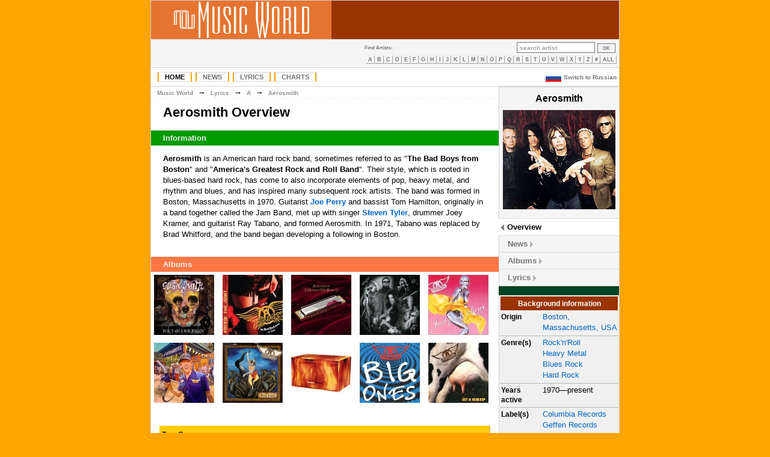

--- FILE ---
content_type: text/html; charset=UTF-8
request_url: https://www.themusic-world.com/artist/aerosmith
body_size: 5562
content:
<?xml version="1.0" encoding="utf-8"?>
<!DOCTYPE html PUBLIC "-//W3C//DTD HTML 4.01 Transitional//EN"
"http://www.w3.org/TR/html4/loose.dtd">
<HTML>
<head>
<title>Aerosmith [Music World]</title>
<meta name="description" content="Aerosmith - news, lyrics, albums, biography, pictures and many more">
<meta name="keywords" content="Aerosmith, News, Biography, Albums, Lyrics">
<meta http-equiv="Content-Type" content="text/html; charset=utf-8">
<link rel="shortcut icon" href="//images.img-themusic-world.info/favicon.ico">
<link rel="stylesheet" type="text/css" href="//img-themusic-world.info/main.css?v=1.1">
<link rel="icon" href="//images.img-themusic-world.info/favicon.ico" type="image/x-icon">
<link rel="alternate" href="//www.themusic-world.com/artist/aerosmith" hreflang="en" />
<link rel="alternate" href="//ru.themusic-world.com/artist/aerosmith" hreflang="ru" />
<link rel="alternate" href="//www.themusic-world.com/artist/aerosmith" hreflang="x-default" />
<!-- ads -->
<!-- Google Tag Manager -->
<script>(function(w,d,s,l,i){w[l]=w[l]||[];w[l].push({'gtm.start':
new Date().getTime(),event:'gtm.js'});var f=d.getElementsByTagName(s)[0],
j=d.createElement(s),dl=l!='dataLayer'?'&l='+l:'';j.async=true;j.src=
'https://www.googletagmanager.com/gtm.js?id='+i+dl;f.parentNode.insertBefore(j,f);
})(window,document,'script','dataLayer','GTM-5P54VRT');</script>
<!-- End Google Tag Manager -->
</head>
<body bgcolor="orange">
<!-- Google Tag Manager (noscript) -->
<noscript><iframe src="https://www.googletagmanager.com/ns.html?id=GTM-5P54VRT"
height="0" width="0" style="display:none;visibility:hidden"></iframe></noscript>
<!-- End Google Tag Manager (noscript) -->
<table width="780" cellpadding="0" cellspacing="0"  align="center" style="border: 1px solid #D2D3D6"><tr valign="middle">
<td bgcolor="#E57430" width="300" height="64" align="center"><a href="/"><img src="//img-themusic-world.info/images/mw_new.gif" border="0" width="225" height="60" alt="Music World"></a></td>
<td bgcolor="#993300" valign="middle" align="center"></td>
</tr>
</table>
<table width="780" cellpadding="0" cellspacing="0" align="center" style="border-left: 1px solid #D2D3D6; border-right: 1px solid #D2D3D6;">
<tr>
<td class="headerdown" align="left">
</td>
<td class="headerdown">&nbsp;</td>
<td class="headerdown" align="right"><table cellpadding="0" cellspacing="0" border="0">
<tr><td align="left" valign="middle"><div id="alphaartists">Find Artists:</div></td>
<td align="right" valign="middle">&nbsp;</td>

<td align="right" valign="middle" style="padding-right: 6px;"><FORM NAME="search" ACTION="/search/" METHOD="GET" ENCTYPE="multipart/form-data" STYLE="margin-top: 0px; margin-bottom: 0px;"><INPUT NAME="type" TYPE="hidden" VALUE="0"><INPUT NAME="value" onclick="this.focus();" onblur="if (value == '') {value = 'search artist'; this.className='srcha';}" onfocus="if (value == 'search artist') {value =''; this.className='srch';}" VALUE="search artist" CLASS="srcha">&nbsp;<INPUT TYPE="Submit" VALUE="OK" CLASS="subm"></FORM></td>

</tr>
<tr><td colspan="3"><div align="center" id="alphamenu"><A HREF="/lyrics/A">A</A><A HREF="/lyrics/B">B</A><A HREF="/lyrics/C">C</A><A HREF="/lyrics/D">D</A><A HREF="/lyrics/E">E</A><A HREF="/lyrics/F">F</A><A HREF="/lyrics/G">G</A><A HREF="/lyrics/H">H</A><A HREF="/lyrics/I">I</A><A HREF="/lyrics/J">J</A><A HREF="/lyrics/K">K</A><A HREF="/lyrics/L">L</A><A HREF="/lyrics/M">M</A><A HREF="/lyrics/N">N</A><A HREF="/lyrics/O">O</A><A HREF="/lyrics/P">P</A><A HREF="/lyrics/Q">Q</A><A HREF="/lyrics/R">R</A><A HREF="/lyrics/S">S</A><A HREF="/lyrics/T">T</A><A HREF="/lyrics/U">U</A><A HREF="/lyrics/V">V</A><A HREF="/lyrics/W">W</A><A HREF="/lyrics/X">X</A><A HREF="/lyrics/Y">Y</A><A HREF="/lyrics/Z">Z</A><A HREF="/lyrics/other">#</A><A HREF="/lyrics/0">ALL</A></div></td></tr></table></td></tr></table>
<table width="780" cellpadding="0" cellspacing="0" align="center" style="border-left: 1px solid #D2D3D6; border-right: 1px solid #D2D3D6; border-bottom: 1px solid #D2D3D6;" bgcolor="#ffffff">
<tr>
<td height="30">
<form name="langform" action="" method="post" enctype="multipart/form-data; charset=UTF-8"><table align="left" cellpadding=0 cellspacing=0 width="100%"><tr><td align="left"><div id="navmenu"><ul>
<li><a href="/" class="active" title="Music World Homepage">Home</a></li><li><a href="/news/" title="Music World News">News</a></li><li><a href="/lyrics/" title="Music World Lyrics Database">Lyrics</a></li><li><a href="/charts/" title="Music World Charts">Charts</a></li></ul></div></td><td>&nbsp;</td><td align="right" valign="middle"><!--<a href="#" onclick="document.langform.submit();" class="lang"><img src="/languages/russian.gif" width="26" height="13" border="0" style="vertical-align:middle;" alt="Russian version" hspace="4">Switch to Russian</a><input type="hidden" name="lang" value="russian">--></td></tr></table></form>
</td>
<td align="right"><a href="//ru.themusic-world.com/artist/aerosmith" class="lang"><img src="//images.img-themusic-world.info/russian.gif" width="26" height="13" border="0" style="vertical-align:middle;" alt="Russian version" hspace="4">Switch to Russian</a>&nbsp;</td>
</tr></table><table width="780" border="0" cellpadding="0" cellspacing="0" align="center" style="border-left: 1px solid #D2D3D6; border-right: 1px solid #D2D3D6;" bgcolor="#ffffff">
<tr valign="top">
<td width="578" align="center"></td>
<td bgcolor="#014423" width="200" rowspan="3">

<span class="vcard"><div class="charts-selector-back">

<div class="charts-selector-head" align="center"><span class="charts-selector-head"><span class="fn nickname">Aerosmith</span></span></div>

<div align="center"><span class="photo"><IMG SRC="//artists.img-themusic-world.info/photos/0/41.jpg" WIDTH="187" HEIGHT="165" BORDER="0" ALT="Aerosmith"></span></div>

<BR>


</div>


<ul id="charts-selector">

	<li CLASS="active"><a href="/artist/aerosmith" CLASS="active">Overview</a></li>

	<li><a href="/artist/aerosmith/news">News</a></li>

	<li><a href="/artist/aerosmith/albums">Albums</a></li>

	<li STYLE="border-bottom:#DADADA 1px solid; "><a href="/artist/aerosmith/lyrics">Lyrics</a></li>

</ul>



<BR>

<div style="background: #F0F0F0; width: 199px; border-left: 1px solid #D2D3D6;">

<TABLE style="width:100%; font-size:0.9em; line-height:1.4em; text-align:left;">

<tr><th class="info-box-header" colspan="2"><font color="#ffffff">Background information</font></th></tr>






<tr valign="top"><th class="info-box-cell">Origin</th>

<td class="info-box-cell"><A HREF="//maps.google.com/maps?f=q&amp;geocode=&amp;q=Boston,+Massachusetts,+USA&amp;t=h&amp;z=3&amp;iwloc=addr" rel="address" TARGET="_blank">Boston, Massachusetts, USA</A></td></tr>
<tr valign="top"><th class="info-box-cell">Genre(s)</th>

<td class="info-box-cell"><A HREF="/genres/rocknroll">Rock'n'Roll</A><BR><A HREF="/genres/heavy_metal">Heavy Metal</A><BR><A HREF="/genres/blues_rock">Blues Rock</A><BR><A HREF="/genres/hard_rock">Hard Rock</A></td></tr>
<tr valign="top"><th class="info-box-cell">Years active</th>

<td class="info-box-cell">1970—present</td></tr>
<tr valign="top"><th class="info-box-cell">Label(s)</th>

<td class="info-box-cell"><A HREF="http://columbiarecords.com/" TARGET="_blank">Columbia Records</A><BR><A HREF="http://www.geffen.com/" TARGET="_blank">Geffen Records</A></td></tr>
<tr valign="top"><th class="info-box-cell">Associated acts</th>

<td class="info-box-cell">The Joe Perry Project<BR>The Strangeurs/Chain Reaction</td></tr>
<tr valign="top"><th class="info-box-cell">Website</th>

<td class="info-box-cell"><A HREF="http://www.aerosmith.com/" class="url" TARGET="_blank">Website</A></td></tr>

<tr><th class="info-box-header" colspan="2"><font color="#ffffff">Members</font></th></tr>


<tr><td class="info-box-cell2" colspan="2">Steven Tyler</td></tr>


<tr><td class="info-box-cell2" colspan="2">Joe Perry</td></tr>


<tr><td class="info-box-cell2" colspan="2">Brad Whitford</td></tr>


<tr><td class="info-box-cell2" colspan="2">Tom Hamilton</td></tr>


<tr><td class="info-box-cell2" colspan="2">Joey Kramer</td></tr>




<tr><th class="info-box-header" colspan="2"><font color="#ffffff">Former members</font></th></tr>


<tr><td class="info-box-cell2" colspan="2">Ray Tabano</td></tr>


<tr><td class="info-box-cell2" colspan="2">Jimmy Crespo</td></tr>


<tr><td class="info-box-cell2" colspan="2">Rick Dufay</td></tr>



</TABLE>

</div>


</span><BR>
<br>
<br>

</td>
</tr>
<tr valign="top"><td height="600">

<table width="578" cellpadding="0" cellspacing="0" border="0">
<tr><td align="left" class="site-path"><div class="site-path"><A HREF="/" CLASS="site-path">Music World</A>&nbsp;&nbsp;→&nbsp;&nbsp;<A HREF="/lyrics/" CLASS="site-path">Lyrics</A>&nbsp;&nbsp;→&nbsp;&nbsp;<A HREF="/lyrics/A" CLASS="site-path">A</A>&nbsp;&nbsp;→&nbsp;&nbsp;<A HREF="/artist/aerosmith" CLASS="site-path">Aerosmith</A></div></td></tr><!--
<tr><td align="right"><div style="margin-right:4px; margin-top:4px;"><script type="text/javascript" src="//s7.addthis.com/js/300/addthis_widget.js#pubid=vadya53"></script><div class="addthis_sharing_toolbox"></div></div></td></tr>
-->
<tr><td align="left"><h1 class="pagetitle"><A NAME="aerosmith" CLASS=alb>Aerosmith Overview</A></h1></td></tr>
</table>
<br>
<DIV CLASS="bio_header">Information</DIV>
<P CLASS="bio"><b>Aerosmith</b> is an American hard rock band, sometimes referred to as "<b>The Bad Boys from Boston</b>" and "<b>America's Greatest Rock and Roll Band</b>". Their style, which is rooted in blues-based hard rock, has come to also incorporate elements of pop, heavy metal, and rhythm and blues, and has inspired many subsequent rock artists. The band was formed in Boston, Massachusetts in 1970. Guitarist <A HREF="/artist/joe_perry_project" CLASS=alb>Joe Perry</A> and bassist Tom Hamilton, originally in a band together called the Jam Band, met up with singer <A HREF="/artist/steven_tyler" CLASS=alb>Steven Tyler</A>, drummer Joey Kramer, and guitarist Ray Tabano, and formed Aerosmith. In 1971, Tabano was replaced by Brad Whitford, and the band began developing a following in Boston.
</P>
<BR>


<DIV CLASS="disco_header">Albums</DIV>
<div>
<A HREF="/artist/aerosmith/album/devils_got_a_new_disguise_the_very_best_of_aerosmith" TITLE="Devil's Got A New Disguise: The Very Best Of Aerosmith (2006)"><IMG SRC="//covers1.img-themusic-world.info/100/8/8060.jpg" WIDTH=100 HEIGHT=100 BORDER=0 HSPACE=5 VSPACE=5 ALT="Devil's Got A New Disguise: The Very Best Of Aerosmith (2006)"></A>
<A HREF="/artist/aerosmith/album/rockin_the_joint" TITLE="Rockin' The Joint (2005)"><IMG SRC="//covers2.img-themusic-world.info/100/8/8059.jpg" WIDTH=100 HEIGHT=100 BORDER=0 HSPACE=5 VSPACE=5 ALT="Rockin' The Joint (2005)"></A>
<A HREF="/artist/aerosmith/album/honkin_on_bobo" TITLE="Honkin' On Bobo (2004)"><IMG SRC="//covers3.img-themusic-world.info/100/8/8058.jpg" WIDTH=100 HEIGHT=100 BORDER=0 HSPACE=5 VSPACE=5 ALT="Honkin' On Bobo (2004)"></A>
<A HREF="/artist/aerosmith/album/o_yeah_ultimate_aerosmith_hits" TITLE="O Yeah! Ultimate Aerosmith Hits (2002)"><IMG SRC="//covers4.img-themusic-world.info/100/8/8057.jpg" WIDTH=100 HEIGHT=100 BORDER=0 HSPACE=5 VSPACE=5 ALT="O Yeah! Ultimate Aerosmith Hits (2002)"></A>
<A HREF="/artist/aerosmith/album/just_push_play" TITLE="Just Push Play (2001)"><IMG SRC="//covers1.img-themusic-world.info/100/8/8056.jpg" WIDTH=100 HEIGHT=100 BORDER=0 HSPACE=5 VSPACE=5 ALT="Just Push Play (2001)"></A>
<A HREF="/artist/aerosmith/album/a_little_south_of_sanity" TITLE="A Little South Of Sanity (1998)"><IMG SRC="//covers2.img-themusic-world.info/100/8/8055.jpg" WIDTH=100 HEIGHT=100 BORDER=0 HSPACE=5 VSPACE=5 ALT="A Little South Of Sanity (1998)"></A>
<A HREF="/artist/aerosmith/album/nine_lives" TITLE="Nine Lives (1997)"><IMG SRC="//covers3.img-themusic-world.info/100/8/8054.jpg" WIDTH=100 HEIGHT=100 BORDER=0 HSPACE=5 VSPACE=5 ALT="Nine Lives (1997)"></A>
<A HREF="/artist/aerosmith/album/box_of_fire_13_cds_set" TITLE="Box of Fire (13 CDs Set) (1994)"><IMG SRC="//covers4.img-themusic-world.info/100/8/8053.jpg" WIDTH=100 HEIGHT=100 BORDER=0 HSPACE=5 VSPACE=5 ALT="Box of Fire (13 CDs Set) (1994)"></A>
<A HREF="/artist/aerosmith/album/big_ones" TITLE="Big Ones (1994)"><IMG SRC="//covers1.img-themusic-world.info/100/8/8052.jpg" WIDTH=100 HEIGHT=100 BORDER=0 HSPACE=5 VSPACE=5 ALT="Big Ones (1994)"></A>
<A HREF="/artist/aerosmith/album/get_a_grip" TITLE="Get A Grip (1993)"><IMG SRC="//covers2.img-themusic-world.info/100/8/8050.jpg" WIDTH=100 HEIGHT=100 BORDER=0 HSPACE=5 VSPACE=5 ALT="Get A Grip (1993)"></A>
</div>
<BR><BR>


<table width=550 cellpadding=4 cellspacing=0 align="center">
<tr class="songs_rating_header_back"><td height=30 colspan=2 valign="middle" class="songs_rating_header"><div><b>Top Songs:</b></div></td></tr>
<tr>
<td height=26 width=30 class="songs_rating_b" align="center" valign="middle"><div class="songs_rating_pos">1</div></td>
<td width=520 class="songs_rating_br" style="background-color:#F0F0F0;" valign="middle"><div><A HREF="/artist/aerosmith/lyrics/crazy" class="songs_rating_name">Crazy</A></div></td></tr>
<tr>
<td height=26 width=30 class="songs_rating_b" align="center" valign="middle"><div class="songs_rating_pos">2</div></td>
<td width=520 class="songs_rating_br" style="background-color:#FFFFFF;" valign="middle"><div><A HREF="/artist/aerosmith/lyrics/i_dont_want_to_miss_a_thing" class="songs_rating_name">I Don't Want To Miss A Thing</A></div></td></tr>
<tr>
<td height=26 width=30 class="songs_rating_b" align="center" valign="middle"><div class="songs_rating_pos">3</div></td>
<td width=520 class="songs_rating_br" style="background-color:#F0F0F0;" valign="middle"><div><A HREF="/artist/aerosmith/lyrics/theme_from_spiderman" class="songs_rating_name">Theme From Spiderman</A></div></td></tr>
<tr>
<td height=26 width=30 class="songs_rating_b" align="center" valign="middle"><div class="songs_rating_pos">4</div></td>
<td width=520 class="songs_rating_br" style="background-color:#FFFFFF;" valign="middle"><div><A HREF="/artist/aerosmith/lyrics/janies_got_a_gun" class="songs_rating_name">Janie's Got A Gun</A></div></td></tr>
<tr>
<td height=26 width=30 class="songs_rating_b" align="center" valign="middle"><div class="songs_rating_pos">5</div></td>
<td width=520 class="songs_rating_br" style="background-color:#F0F0F0;" valign="middle"><div><A HREF="/artist/aerosmith/lyrics/dream_on" class="songs_rating_name">Dream On</A></div></td></tr>
<tr>
<td height=26 width=30 class="songs_rating_b" align="center" valign="middle"><div class="songs_rating_pos">6</div></td>
<td width=520 class="songs_rating_br" style="background-color:#FFFFFF;" valign="middle"><div><A HREF="/artist/aerosmith/lyrics/jaded" class="songs_rating_name">Jaded</A></div></td></tr>
<tr>
<td height=26 width=30 class="songs_rating_b" align="center" valign="middle"><div class="songs_rating_pos">7</div></td>
<td width=520 class="songs_rating_br" style="background-color:#F0F0F0;" valign="middle"><div><A HREF="/artist/aerosmith/lyrics/cryin" class="songs_rating_name">Cryin'</A></div></td></tr>
<tr>
<td height=26 width=30 class="songs_rating_b" align="center" valign="middle"><div class="songs_rating_pos">8</div></td>
<td width=520 class="songs_rating_br" style="background-color:#FFFFFF;" valign="middle"><div><A HREF="/artist/aerosmith/lyrics/just_push_play" class="songs_rating_name">Just Push Play</A></div></td></tr>
<tr>
<td height=26 width=30 class="songs_rating_b" align="center" valign="middle"><div class="songs_rating_pos">9</div></td>
<td width=520 class="songs_rating_br" style="background-color:#F0F0F0;" valign="middle"><div><A HREF="/artist/aerosmith/lyrics/pink" class="songs_rating_name">Pink</A></div></td></tr>
<tr>
<td height=26 width=30 class="songs_rating_b" align="center" valign="middle"><div class="songs_rating_pos">10</div></td>
<td width=520 class="songs_rating_br" style="background-color:#FFFFFF;" valign="middle"><div><A HREF="/artist/aerosmith/lyrics/fly_away_from_here" class="songs_rating_name">Fly Away From Here</A></div></td></tr>
<tr><td valign="middle" colspan=2 height=26><div><A HREF="/artist/aerosmith/lyrics" class="alb">Show all&nbsp;<IMG SRC="//images.img-themusic-world.info/blue_arrow8.gif" WIDTH=8 HEIGHT=8 BORDER=0 ALT=""></A></div></td></tr>
</table>

<BR><BR>

<DIV CLASS="news_header">News</DIV>

<h1 class="newstitle"><A HREF="/artist/aerosmith/news/24497" CLASS="newstitle">Aerosmith's Steven Tyler To Release Solo Single On American Idol</A></h1>
<div class="coms">April 28, 2011<br></div><DIV CLASS="text20">Aerosmith frontman Steven Tyler has announced details about a new solo single. The track, entitled '(It) Feels So Good', will be released on May 9 as a digital download. A video for the song will debut on American Idol, on which Tyler is one of the judges.
&nbsp;&nbsp;<A HREF="/artist/aerosmith/news/24497" CLASS="alb">Read more</A>&nbsp;<IMG SRC="//images.img-themusic-world.info/blue_arrow8.gif" WIDTH=8 HEIGHT=8 BORDER=0 ALT=""></DIV><DIV STYLE="margin:8px 20px 5px 20px; border-top: #BBBBBB 1px solid;"></DIV>
<h1 class="newstitle"><A HREF="/artist/aerosmith/news/24476" CLASS="newstitle">Steven Tyler: I'd Never Have Left Aerosmith For Led Zeppelin</A></h1>
<div class="coms">April 27, 2011<br></div><DIV CLASS="text20">Steven Tyler has said he would never have left Aerosmith to join Led Zeppelin. In 2008, the singer was one of a number of musicians who sang for Led Zeppelin's Jimmy Page, John Paul Jones and Jason Bonham when they were looking for a frontman to replace Robert Plant.
&nbsp;&nbsp;<A HREF="/artist/aerosmith/news/24476" CLASS="alb">Read more</A>&nbsp;<IMG SRC="//images.img-themusic-world.info/blue_arrow8.gif" WIDTH=8 HEIGHT=8 BORDER=0 ALT=""></DIV><DIV STYLE="margin:8px 20px 5px 20px; border-top: #BBBBBB 1px solid;"></DIV>
<h1 class="newstitle"><A HREF="/artist/aerosmith/news/24174" CLASS="newstitle">Aerosmith's Steven Tyler Says Memoir Will Be Full Of Tales Of Debauchery, Sex And Drugs</A></h1>
<div class="coms">April 13, 2011<br></div><DIV CLASS="text20">Aerosmith's Steven Tyler has revealed that his new memoir will be filled with tales of debauchery, sex &amp; drugs. The singer will release his memoir 'Does the Noise in My Head Bother You?' on May 3. 
&nbsp;&nbsp;<A HREF="/artist/aerosmith/news/24174" CLASS="alb">Read more</A>&nbsp;<IMG SRC="//images.img-themusic-world.info/blue_arrow8.gif" WIDTH=8 HEIGHT=8 BORDER=0 ALT=""></DIV><DIV STYLE="margin:8px 20px 5px 20px; border-top: #BBBBBB 1px solid;"></DIV>
<h1 class="newstitle"><A HREF="/artist/aerosmith/news/22620" CLASS="newstitle">Aerosmith's Steven Tyler Turned Down Opportunity To Be In Led Zeppelin</A></h1>
<div class="coms">January 20, 2011<br></div><DIV CLASS="text20">Aerosmith singer Steven Tyler has revealed that he turned down the opportunity to join Led Zeppelin. Tyler turned down the chance to replace Robert Plant as Led Zeppelin's frontman. The singer was asked to audition for the band by Jimmy Page's manager Peter Mench.&nbsp;&nbsp;<A HREF="/artist/aerosmith/news/22620" CLASS="alb">Read more</A>&nbsp;<IMG SRC="//images.img-themusic-world.info/blue_arrow8.gif" WIDTH=8 HEIGHT=8 BORDER=0 ALT=""></DIV><DIV STYLE="margin:8px 20px 5px 20px; border-top: #BBBBBB 1px solid;"></DIV>
<h1 class="newstitle"><A HREF="/artist/aerosmith/news/22608" CLASS="newstitle">Steve Tyler: Aerosmith To Start Work On New Album This Weekend</A></h1>
<div class="coms">January 20, 2011<br></div><DIV CLASS="text20">Aerosmith frontman Steven Tyler has said that they will begin work on their new album this weekend. Tyler, who is a judge on the new series of American Idol, said the group planned to record the follow-up to 2004's 'Honkin' On Bobo' in Los Angeles.&nbsp;&nbsp;<A HREF="/artist/aerosmith/news/22608" CLASS="alb">Read more</A>&nbsp;<IMG SRC="//images.img-themusic-world.info/blue_arrow8.gif" WIDTH=8 HEIGHT=8 BORDER=0 ALT=""></DIV><DIV STYLE="margin:8px 20px 5px 20px; border-top: #BBBBBB 1px solid;"></DIV>
<div class="text20"><A HREF="/artist/aerosmith/lyrics" class="alb">Show all&nbsp;<IMG SRC="//images.img-themusic-world.info/blue_arrow8.gif" WIDTH=8 HEIGHT=8 BORDER=0 ALT=""></A></div>

<BR>
<div style="margin:20px;">
<div id="disqus_thread"></div>
<script type="text/javascript">
    var disqus_shortname = 'music-world';
    var disqus_identifier = 'mw-aerosmith';
    var disqus_url = '//www.themusic-world.com/artist/aerosmith';
    (function() {
        var dsq = document.createElement('script'); dsq.type = 'text/javascript'; dsq.async = true;
        dsq.src = '//' + disqus_shortname + '.disqus.com/embed.js';
        (document.getElementsByTagName('head')[0] || document.getElementsByTagName('body')[0]).appendChild(dsq);
    })();
</script>
<noscript>Please enable JavaScript to view the <a href="http://disqus.com/?ref_noscript">comments powered by Disqus.</a></noscript>
<a href="//disqus.com" class="dsq-brlink">blog comments powered by <span class="logo-disqus">Disqus</span></a>
</div>
<BR>
<br>

<BR>
</td></tr></table><table width="780" align="center" cellspacing="0" cellpadding="0">
<tr>
<td align="right" width="20"></td>
<td align="right" width="200"><img src="//img-themusic-world.info/images/b1.jpg" alt=""></td>
<td align="left"><DIV CLASS="artists">&copy; 2011 Music World. All rights reserved.</DIV>
<DIV ALIGN="LEFT"></DIV>
</td></tr></table>
<script defer src="https://static.cloudflareinsights.com/beacon.min.js/vcd15cbe7772f49c399c6a5babf22c1241717689176015" integrity="sha512-ZpsOmlRQV6y907TI0dKBHq9Md29nnaEIPlkf84rnaERnq6zvWvPUqr2ft8M1aS28oN72PdrCzSjY4U6VaAw1EQ==" data-cf-beacon='{"version":"2024.11.0","token":"f70f8a640a8c4f699220937274468841","r":1,"server_timing":{"name":{"cfCacheStatus":true,"cfEdge":true,"cfExtPri":true,"cfL4":true,"cfOrigin":true,"cfSpeedBrain":true},"location_startswith":null}}' crossorigin="anonymous"></script>
</BODY>
</HTML>



--- FILE ---
content_type: text/plain
request_url: https://www.google-analytics.com/j/collect?v=1&_v=j102&a=459148243&t=pageview&_s=1&dl=https%3A%2F%2Fwww.themusic-world.com%2Fartist%2Faerosmith&ul=en-us%40posix&dt=Aerosmith%20%5BMusic%20World%5D&sr=1280x720&vp=1280x720&_u=YEBAAEABAAAAACAAI~&jid=271932569&gjid=1701860827&cid=1024789291.1769105017&tid=UA-10909644-1&_gid=1340097561.1769105017&_r=1&_slc=1&gtm=45He61l0n815P54VRTv812536834za200zd812536834&gcd=13l3l3l3l1l1&dma=0&tag_exp=103116026~103200004~104527907~104528501~104684208~104684211~105391252~115616986~115938466~115938469~116988316~117041588&z=1129403339
body_size: -452
content:
2,cG-S91QKLHJFV